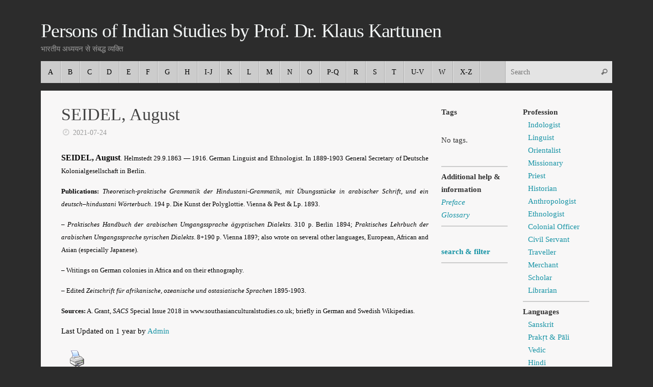

--- FILE ---
content_type: text/html; charset=UTF-8
request_url: https://whowaswho-indology.info/21189/seidel-august/
body_size: 5820
content:
<!DOCTYPE html><html lang="en-US"><head><meta name="viewport" content="width=device-width, user-scalable=no, initial-scale=1.0, minimum-scale=1.0, maximum-scale=1.0"><meta http-equiv="Content-Type" content="text/html; charset=UTF-8" /><link rel="profile" href="https://gmpg.org/xfn/11" /><link rel="pingback" href="https://whowaswho-indology.info/xmlrpc.php" /><link media="all" href="https://whowaswho-indology.info/wp-content/cache/autoptimize/css/autoptimize_2221849b220649f1e5af0a1264af089a.css" rel="stylesheet" /><title>SEIDEL, August &#8211; Persons of Indian Studies by Prof. Dr. Klaus Karttunen</title><meta name='robots' content='max-image-preview:large' /><link rel='dns-prefetch' href='//s.w.org' /><link rel="alternate" type="application/rss+xml" title="Persons of Indian Studies by Prof. Dr. Klaus Karttunen &raquo; Feed" href="https://whowaswho-indology.info/feed/" /><link rel="alternate" type="application/rss+xml" title="Persons of Indian Studies by Prof. Dr. Klaus Karttunen &raquo; Comments Feed" href="https://whowaswho-indology.info/comments/feed/" /> <script type="text/javascript">window._wpemojiSettings = {"baseUrl":"https:\/\/s.w.org\/images\/core\/emoji\/13.0.1\/72x72\/","ext":".png","svgUrl":"https:\/\/s.w.org\/images\/core\/emoji\/13.0.1\/svg\/","svgExt":".svg","source":{"concatemoji":"https:\/\/whowaswho-indology.info\/wp-includes\/js\/wp-emoji-release.min.js?ver=5.7.14"}};
			!function(e,a,t){var n,r,o,i=a.createElement("canvas"),p=i.getContext&&i.getContext("2d");function s(e,t){var a=String.fromCharCode;p.clearRect(0,0,i.width,i.height),p.fillText(a.apply(this,e),0,0);e=i.toDataURL();return p.clearRect(0,0,i.width,i.height),p.fillText(a.apply(this,t),0,0),e===i.toDataURL()}function c(e){var t=a.createElement("script");t.src=e,t.defer=t.type="text/javascript",a.getElementsByTagName("head")[0].appendChild(t)}for(o=Array("flag","emoji"),t.supports={everything:!0,everythingExceptFlag:!0},r=0;r<o.length;r++)t.supports[o[r]]=function(e){if(!p||!p.fillText)return!1;switch(p.textBaseline="top",p.font="600 32px Arial",e){case"flag":return s([127987,65039,8205,9895,65039],[127987,65039,8203,9895,65039])?!1:!s([55356,56826,55356,56819],[55356,56826,8203,55356,56819])&&!s([55356,57332,56128,56423,56128,56418,56128,56421,56128,56430,56128,56423,56128,56447],[55356,57332,8203,56128,56423,8203,56128,56418,8203,56128,56421,8203,56128,56430,8203,56128,56423,8203,56128,56447]);case"emoji":return!s([55357,56424,8205,55356,57212],[55357,56424,8203,55356,57212])}return!1}(o[r]),t.supports.everything=t.supports.everything&&t.supports[o[r]],"flag"!==o[r]&&(t.supports.everythingExceptFlag=t.supports.everythingExceptFlag&&t.supports[o[r]]);t.supports.everythingExceptFlag=t.supports.everythingExceptFlag&&!t.supports.flag,t.DOMReady=!1,t.readyCallback=function(){t.DOMReady=!0},t.supports.everything||(n=function(){t.readyCallback()},a.addEventListener?(a.addEventListener("DOMContentLoaded",n,!1),e.addEventListener("load",n,!1)):(e.attachEvent("onload",n),a.attachEvent("onreadystatechange",function(){"complete"===a.readyState&&t.readyCallback()})),(n=t.source||{}).concatemoji?c(n.concatemoji):n.wpemoji&&n.twemoji&&(c(n.twemoji),c(n.wpemoji)))}(window,document,window._wpemojiSettings);</script> <script type='text/javascript' src='https://whowaswho-indology.info/wp-includes/js/jquery/jquery.min.js?ver=3.5.1' id='jquery-core-js'></script> <script type='text/javascript' id='pdfprnt_front_script-js-extra'>var pdfprnt_file_settings = {"margin_left":"0","margin_right":"0","margin_top":"0","margin_bottom":"0","orientation":null,"page_size":"A4","file_action":"open","file_name":"SEIDEL,\u00a0August"};</script> <link rel="https://api.w.org/" href="https://whowaswho-indology.info/wp-json/" /><link rel="alternate" type="application/json" href="https://whowaswho-indology.info/wp-json/wp/v2/posts/21189" /><link rel="EditURI" type="application/rsd+xml" title="RSD" href="https://whowaswho-indology.info/xmlrpc.php?rsd" /><link rel="wlwmanifest" type="application/wlwmanifest+xml" href="https://whowaswho-indology.info/wp-includes/wlwmanifest.xml" /><meta name="generator" content="WordPress 5.7.14" /><link rel="canonical" href="https://whowaswho-indology.info/21189/seidel-august/" /><link rel='shortlink' href='https://whowaswho-indology.info/?p=21189' /><link rel="alternate" type="application/json+oembed" href="https://whowaswho-indology.info/wp-json/oembed/1.0/embed?url=https%3A%2F%2Fwhowaswho-indology.info%2F21189%2Fseidel-august%2F" /><link rel="alternate" type="text/xml+oembed" href="https://whowaswho-indology.info/wp-json/oembed/1.0/embed?url=https%3A%2F%2Fwhowaswho-indology.info%2F21189%2Fseidel-august%2F&#038;format=xml" /> <!--[if lt IE 9]> <script>document.createElement('header');
	document.createElement('nav');
	document.createElement('section');
	document.createElement('article');
	document.createElement('aside');
	document.createElement('footer');</script> <![endif]--></head><body data-rsssl=1 class="post-template-default single single-post postid-21189 single-format-standard tempera-image-five caption-dark tempera-menu-left tempera-topbarhide"><div id="wrapper" class="hfeed"><div id="topbar" ><div id="topbar-inner"></div></div><div id="header-full"><header id="header"><div id="masthead"><div id="branding" role="banner" ><div id="header-container"><div><div id="site-title"><span> <a href="https://whowaswho-indology.info/" title="Persons of Indian Studies by Prof. Dr. Klaus Karttunen" rel="home">Persons of Indian Studies by Prof. Dr. Klaus Karttunen</a> </span></div><div id="site-description" >भारतीय अध्ययन से संबद्ध व्यक्ति</div></div></div><div style="clear:both;"></div></div> <a id="nav-toggle"><span>&nbsp;</span></a><nav id="access" role="navigation"><div class="skip-link screen-reader-text"><a href="#content" title="Skip to content"> Skip to content </a></div><div class="menu"><ul id="prime_nav" class="menu"><li id="menu-item-7148" class="menu-item menu-item-type-post_type menu-item-object-page menu-item-7148"><a href="https://whowaswho-indology.info/a/"><span>A</span></a></li><li id="menu-item-7150" class="menu-item menu-item-type-post_type menu-item-object-page menu-item-7150"><a href="https://whowaswho-indology.info/b/"><span>B</span></a></li><li id="menu-item-7152" class="menu-item menu-item-type-post_type menu-item-object-page menu-item-7152"><a href="https://whowaswho-indology.info/c/"><span>C</span></a></li><li id="menu-item-7158" class="menu-item menu-item-type-post_type menu-item-object-page menu-item-7158"><a href="https://whowaswho-indology.info/d/"><span>D</span></a></li><li id="menu-item-7156" class="menu-item menu-item-type-post_type menu-item-object-page menu-item-7156"><a href="https://whowaswho-indology.info/e/"><span>E</span></a></li><li id="menu-item-7154" class="menu-item menu-item-type-post_type menu-item-object-page menu-item-7154"><a href="https://whowaswho-indology.info/f/"><span>F</span></a></li><li id="menu-item-7160" class="menu-item menu-item-type-post_type menu-item-object-page menu-item-7160"><a href="https://whowaswho-indology.info/g/"><span>G</span></a></li><li id="menu-item-7162" class="menu-item menu-item-type-post_type menu-item-object-page menu-item-7162"><a href="https://whowaswho-indology.info/h/"><span>H</span></a></li><li id="menu-item-7164" class="menu-item menu-item-type-post_type menu-item-object-page menu-item-7164"><a href="https://whowaswho-indology.info/i/"><span>I-J</span></a></li><li id="menu-item-7166" class="menu-item menu-item-type-post_type menu-item-object-page menu-item-7166"><a href="https://whowaswho-indology.info/k/"><span>K</span></a></li><li id="menu-item-7168" class="menu-item menu-item-type-post_type menu-item-object-page menu-item-7168"><a href="https://whowaswho-indology.info/l/"><span>L</span></a></li><li id="menu-item-7170" class="menu-item menu-item-type-post_type menu-item-object-page menu-item-7170"><a href="https://whowaswho-indology.info/m/"><span>M</span></a></li><li id="menu-item-7172" class="menu-item menu-item-type-post_type menu-item-object-page menu-item-7172"><a href="https://whowaswho-indology.info/n/"><span>N</span></a></li><li id="menu-item-7174" class="menu-item menu-item-type-post_type menu-item-object-page menu-item-7174"><a href="https://whowaswho-indology.info/o/"><span>O</span></a></li><li id="menu-item-19366" class="menu-item menu-item-type-post_type menu-item-object-page menu-item-19366"><a href="https://whowaswho-indology.info/p-q/"><span>P-Q</span></a></li><li id="menu-item-7178" class="menu-item menu-item-type-post_type menu-item-object-page menu-item-7178"><a href="https://whowaswho-indology.info/r/"><span>R</span></a></li><li id="menu-item-7180" class="menu-item menu-item-type-post_type menu-item-object-page menu-item-7180"><a href="https://whowaswho-indology.info/s/"><span>S</span></a></li><li id="menu-item-7182" class="menu-item menu-item-type-post_type menu-item-object-page menu-item-7182"><a href="https://whowaswho-indology.info/t/"><span>T</span></a></li><li id="menu-item-7184" class="menu-item menu-item-type-post_type menu-item-object-page menu-item-7184"><a href="https://whowaswho-indology.info/u/"><span>U-V</span></a></li><li id="menu-item-7186" class="menu-item menu-item-type-post_type menu-item-object-page menu-item-7186"><a href="https://whowaswho-indology.info/w/"><span>W</span></a></li><li id="menu-item-7188" class="menu-item menu-item-type-post_type menu-item-object-page menu-item-7188"><a href="https://whowaswho-indology.info/x/"><span>X-Z</span></a></li><li class='menu-main-search'><form role="search" method="get" class="searchform" action="https://whowaswho-indology.info/"> <label> <span class="screen-reader-text">Search for:</span> <input type="search" class="s" placeholder="Search" value="" name="s" /> </label> <button type="submit" class="searchsubmit"><span class="screen-reader-text">Search</span><i class="crycon-search"></i></button></form></li></ul></div></nav></div></header></div><div style="clear:both;height:0;"></div><div id="main" class="main"><div id="toTop"><i class="crycon-back2top"></i></div><div  id="forbottom" ><div style="clear:both;"></div><section id="container" class="three-columns-right"><div id="content" role="main"><div id="post-21189" class="post-21189 post type-post status-publish format-standard hentry category-19-c category-20-c category-germany category-ethnologist category-hindi category-linguist category-s"><h1 class="entry-title">SEIDEL, August</h1><div class="entry-meta"> <span><i class="crycon-time crycon-metas" title="Date"></i> <time class="onDate date published" datetime="2021-07-24T10:48:47+02:00"> <a href="https://whowaswho-indology.info/21189/seidel-august/" rel="bookmark">2021-07-24</a> </time> </span><time class="updated"  datetime="2024-10-30T06:50:40+01:00">2024-10-30</time></div><div class="entry-content"><p style="text-align: justify;"><span style="font-size: 12pt;"><b>SEIDEL, August</b></span><span style="font-size: 10pt;">. Helmstedt 29.9.1863 — 1916. German Linguist and Ethnologist. In 1889-1903 General Secretary of Deutsche Kolonialgesellschaft in Berlin.</span></p><p style="text-align: justify;"><span style="font-size: 10pt;"><b>Publications:</b> <i>Theoretisch-praktische Grammatik der Hindustani-Grammatik, mit Übungsstücke in arabischer Schrift, und ein deutsch–hindustani Wörterbuch</i>. 194 p. Die Kunst der Polyglottie. Vienna &amp; Pest &amp; Lp. 1893.</span></p><p style="text-align: justify;"><span style="font-size: 10pt;">– <i>Praktisches Handbuch der arabischen Umgangssprache ägyptischen Dialekts</i>. 310 p. Berlin 1894; <i>Praktisches Lehrbuch der arabischen Umgangssprache syrischen Dialekts</i>. 8+190 p. Vienna 189?; also wrote on several other languages, European, African and Asian (especially Japanese).</span></p><p style="text-align: justify;"><span style="font-size: 10pt;">– Writings on German colonies in Africa and on their ethnography.</span></p><p style="text-align: justify;"><span style="font-size: 10pt;">– Edited <i>Zeitschrift für afrikanische, ozeanische und ostasiatische Sprachen</i> 1895-1903.</span></p><p style="text-align: justify;"><span style="font-size: 10pt;"><b>Sources:</b> A. Grant, <em>SACS</em> Special Issue 2018 in www.southasianculturalstudies.co.uk; briefly in German and Swedish Wikipedias.</span></p><p id="post-modified-info">Last Updated on 1 year by <a href="" target="_blank" class="last-modified-author">Admin</a></p><div class="pdfprnt-buttons pdfprnt-buttons-post pdfprnt-bottom-left"><a href="https://whowaswho-indology.info/21189/seidel-august/?print=print" class="pdfprnt-button pdfprnt-button-print" target="_blank"><img src="https://whowaswho-indology.info/wp-content/plugins/pdf-print/images/print.png" alt="image_print" title="Print Content" /></a></div></div><footer class="entry-meta"></footer></div><div id="nav-below" class="navigation"><div class="nav-previous"><a href="https://whowaswho-indology.info/21165/borsani-scalabrino-giuseppina-g-scalabrino-borsani/" rel="prev"><i class="meta-nav-prev"></i> BORSANI SCALABRINO, Giuseppina —> G. SCALABRINO BORSANI</a></div><div class="nav-next"><a href="https://whowaswho-indology.info/21211/sell-edward/" rel="next">SELL, Edward <i class="meta-nav-next"></i></a></div></div><div id="comments" class="hideme"><p class="nocomments">Comments are closed.</p></div></div><div id="primary" class="widget-area sidey" role="complementary"><ul class="xoxo"><li id="text-8" class="widget-container widget_text"><div class="textwidget"><p><strong>Tags</strong></p></div></li><li id="simpletags-4" class="widget-container widget-simpletags"><div class="st-tag-cloud"> No tags.</div></li><li id="text-5" class="widget-container widget_text"><div class="textwidget"><hr /><p><strong>Additional help &amp; information</strong><br /> <a href="https://whowaswho-indology.info/?page_id=6452" target="_blank" rel="noopener"><em>Preface</em></a><br /> <a href="https://whowaswho-indology.info/?page_id=6453" target="_blank" rel="noopener"><em>Glossary</em></a></p><hr /></div></li><li id="text-7" class="widget-container widget_text"><div class="textwidget"><p><a href="https://whowaswho-indology.info/search-and-filter/"><strong>search &amp; filter</strong></a></p><hr></div></li></ul></div><div id="secondary" class="widget-area sidey" role="complementary"><ul class="xoxo"><li id="text-3" class="widget-container widget_text"><div class="textwidget"><p><strong>Profession</strong></p><ul><li><a href="https://whowaswho-indology.info/indologist/">Indologist</a></li><li><a href="https://whowaswho-indology.info/linguist/">Linguist</a></li><li><a href="https://whowaswho-indology.info/orientalist/">Orientalist</a></li><li><a href="https://whowaswho-indology.info/missionary/">Missionary</a></li><li><a href="https://whowaswho-indology.info/priest/">Priest</a></li><li><a href="https://whowaswho-indology.info/historian/">Historian</a></li><li><a href="https://whowaswho-indology.info/anthropologist/">Anthropologist</a></li><li><a href="https://whowaswho-indology.info/ethnologist/">Ethnologist</a></li><li><a href="https://whowaswho-indology.info/colonial-officer/">Colonial Officer</a></li><li><a href="https://whowaswho-indology.info/civil-servant/">Civil Servant</a></li><li><a href="https://whowaswho-indology.info/traveller/">Traveller</a></li><li><a href="https://whowaswho-indology.info/merchant/">Merchant</a></li><li><a href="https://whowaswho-indology.info/scholar/">Scholar</a></li><li><a href="https://whowaswho-indology.info/librarian/">Librarian</a></li></ul><hr /><p><strong>Languages</strong></p><ul><li><a href="https://whowaswho-indology.info/sanskrit/">Sanskrit<br /> </a></li><li><a href="https://whowaswho-indology.info/pali/">Prakṛt &amp; Pāli</a></li><li><a href="https://whowaswho-indology.info/vedic/">Vedic</a></li><li><a href="https://whowaswho-indology.info/hindi/">Hindi</a></li><li><a href="https://whowaswho-indology.info/tamil/">Tamil</a></li><li><a href="https://whowaswho-indology.info/marathi/">Marathi</a></li><li><a href="https://whowaswho-indology.info/tibetan/">Tibetan</a></li></ul><hr /><p><br /> <strong>Origin</strong></p><ul><li><strong><em><a href="https://whowaswho-indology.info/scandinavia/">Scandinavia</a></em></strong><ul><li><a href="https://whowaswho-indology.info/schweden/">Schweden</a></li><li><a href="https://whowaswho-indology.info/denmark/">Denmark</a></li><li><a href="https://whowaswho-indology.info/finnland/">Finnland</a></li></ul></li><li><a href="https://whowaswho-indology.info/europe/"><strong><em>Europe</em></strong></a><ul><li><a href="https://whowaswho-indology.info/austria/">Austria</a></li><li><a href="https://whowaswho-indology.info/france/">France</a></li><li><a href="https://whowaswho-indology.info/germany/">Germany</a></li><li><a href="https://whowaswho-indology.info/great-britain/">Great Britain</a></li><li><a href="https://whowaswho-indology.info/hungary/">Hungary</a></li><li><a href="https://whowaswho-indology.info/italy/">Italy</a></li><li><a href="https://whowaswho-indology.info/poland/">Poland</a></li><li><a href="https://whowaswho-indology.info/portugal/">Portugal</a></li><li><a href="https://whowaswho-indology.info/russia/">Russia</a></li><li><a href="https://whowaswho-indology.info/switzerland/">Switzerland</a></li></ul></li><li><a href="https://whowaswho-indology.info/u-s/"><em><strong>U.S.<br /> </strong></em></a></li></ul><hr /><p><strong>Centuries</strong></p><ul><li><a href="https://whowaswho-indology.info/15-c-and-earlier/">15 c. and earlier</a></li><li><a href="https://whowaswho-indology.info/16-c/">16 c.</a></li><li><a href="https://whowaswho-indology.info/17-c/">17 c.</a></li><li><a href="https://whowaswho-indology.info/18-c/">18 c.</a></li><li><a href="https://whowaswho-indology.info/19-c/">19 c.</a></li><li><a href="https://whowaswho-indology.info/20-c/">20 c.</a></li></ul></div></li></ul></div></section><div style="clear:both;"></div></div><footer id="footer" role="contentinfo"><div id="colophon"></div><div id="footer2"><nav class="footermenu"><ul id="menu-impressum" class="menu"><li id="menu-item-7190" class="menu-item menu-item-type-post_type menu-item-object-page menu-item-7190"><a href="https://whowaswho-indology.info/impressum/">Impressum</a></li><li id="menu-item-10302" class="menu-item menu-item-type-post_type menu-item-object-page menu-item-privacy-policy menu-item-10302"><a href="https://whowaswho-indology.info/datenschutz/">Datenschutz</a></li></ul></nav> <span style="display:block;float:right;text-align:right;padding:0 20px 5px;font-size:.9em;"> Powered by <a target="_blank" href="http://www.cryoutcreations.eu" title="Tempera Theme by Cryout Creations">Tempera</a> &amp; <a target="_blank" href="http://wordpress.org/"
 title="Semantic Personal Publishing Platform"> WordPress. </a> </span></div></footer></div></div>  <script type="text/javascript">var recaptcha_widgets={};
		function wp_recaptchaLoadCallback(){
			try {
				grecaptcha;
			} catch(err){
				return;
			}
			var e = document.querySelectorAll ? document.querySelectorAll('.g-recaptcha:not(.wpcf7-form-control)') : document.getElementsByClassName('g-recaptcha'),
				form_submits;

			for (var i=0;i<e.length;i++) {
				(function(el){
					var wid;
					// check if captcha element is unrendered
					if ( ! el.childNodes.length) {
						wid = grecaptcha.render(el,{
							'sitekey':'6LdRBkQUAAAAAP6UDsmvlr1XBksf5lM0gBM83BJr',
							'theme':el.getAttribute('data-theme') || 'dark'
						});
						el.setAttribute('data-widget-id',wid);
					} else {
						wid = el.getAttribute('data-widget-id');
						grecaptcha.reset(wid);
					}
				})(e[i]);
			}
		}

		// if jquery present re-render jquery/ajax loaded captcha elements
		if ( typeof jQuery !== 'undefined' )
			jQuery(document).ajaxComplete( function(evt,xhr,set){
				if( xhr.responseText && xhr.responseText.indexOf('6LdRBkQUAAAAAP6UDsmvlr1XBksf5lM0gBM83BJr') !== -1)
					wp_recaptchaLoadCallback();
			} );</script><script src="https://www.google.com/recaptcha/api.js?onload=wp_recaptchaLoadCallback&#038;render=explicit" async defer></script>  <script type='text/javascript' id='tempera-frontend-js-extra'>var tempera_settings = {"mobile":"1","fitvids":"1"};</script> <script type="text/javascript">var cryout_global_content_width = 840;
	var cryout_toTop_offset = 1120;</script> <script defer src="https://whowaswho-indology.info/wp-content/cache/autoptimize/js/autoptimize_7cb00b925f1aeef4afd8f12e1c9ba012.js"></script></body></html>